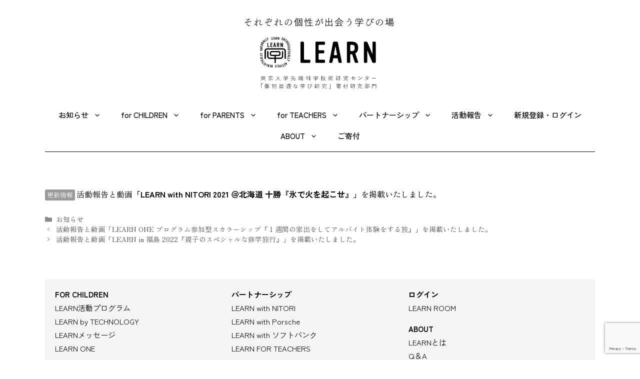

--- FILE ---
content_type: text/html; charset=utf-8
request_url: https://www.google.com/recaptcha/api2/anchor?ar=1&k=6LcFWmspAAAAAFwqor1Hkkhlh5uznnLiP1_gkWIN&co=aHR0cHM6Ly9sZWFybi1wcm9qZWN0LmNvbTo0NDM.&hl=en&v=N67nZn4AqZkNcbeMu4prBgzg&size=invisible&anchor-ms=20000&execute-ms=30000&cb=pqp55xtyll3t
body_size: 48794
content:
<!DOCTYPE HTML><html dir="ltr" lang="en"><head><meta http-equiv="Content-Type" content="text/html; charset=UTF-8">
<meta http-equiv="X-UA-Compatible" content="IE=edge">
<title>reCAPTCHA</title>
<style type="text/css">
/* cyrillic-ext */
@font-face {
  font-family: 'Roboto';
  font-style: normal;
  font-weight: 400;
  font-stretch: 100%;
  src: url(//fonts.gstatic.com/s/roboto/v48/KFO7CnqEu92Fr1ME7kSn66aGLdTylUAMa3GUBHMdazTgWw.woff2) format('woff2');
  unicode-range: U+0460-052F, U+1C80-1C8A, U+20B4, U+2DE0-2DFF, U+A640-A69F, U+FE2E-FE2F;
}
/* cyrillic */
@font-face {
  font-family: 'Roboto';
  font-style: normal;
  font-weight: 400;
  font-stretch: 100%;
  src: url(//fonts.gstatic.com/s/roboto/v48/KFO7CnqEu92Fr1ME7kSn66aGLdTylUAMa3iUBHMdazTgWw.woff2) format('woff2');
  unicode-range: U+0301, U+0400-045F, U+0490-0491, U+04B0-04B1, U+2116;
}
/* greek-ext */
@font-face {
  font-family: 'Roboto';
  font-style: normal;
  font-weight: 400;
  font-stretch: 100%;
  src: url(//fonts.gstatic.com/s/roboto/v48/KFO7CnqEu92Fr1ME7kSn66aGLdTylUAMa3CUBHMdazTgWw.woff2) format('woff2');
  unicode-range: U+1F00-1FFF;
}
/* greek */
@font-face {
  font-family: 'Roboto';
  font-style: normal;
  font-weight: 400;
  font-stretch: 100%;
  src: url(//fonts.gstatic.com/s/roboto/v48/KFO7CnqEu92Fr1ME7kSn66aGLdTylUAMa3-UBHMdazTgWw.woff2) format('woff2');
  unicode-range: U+0370-0377, U+037A-037F, U+0384-038A, U+038C, U+038E-03A1, U+03A3-03FF;
}
/* math */
@font-face {
  font-family: 'Roboto';
  font-style: normal;
  font-weight: 400;
  font-stretch: 100%;
  src: url(//fonts.gstatic.com/s/roboto/v48/KFO7CnqEu92Fr1ME7kSn66aGLdTylUAMawCUBHMdazTgWw.woff2) format('woff2');
  unicode-range: U+0302-0303, U+0305, U+0307-0308, U+0310, U+0312, U+0315, U+031A, U+0326-0327, U+032C, U+032F-0330, U+0332-0333, U+0338, U+033A, U+0346, U+034D, U+0391-03A1, U+03A3-03A9, U+03B1-03C9, U+03D1, U+03D5-03D6, U+03F0-03F1, U+03F4-03F5, U+2016-2017, U+2034-2038, U+203C, U+2040, U+2043, U+2047, U+2050, U+2057, U+205F, U+2070-2071, U+2074-208E, U+2090-209C, U+20D0-20DC, U+20E1, U+20E5-20EF, U+2100-2112, U+2114-2115, U+2117-2121, U+2123-214F, U+2190, U+2192, U+2194-21AE, U+21B0-21E5, U+21F1-21F2, U+21F4-2211, U+2213-2214, U+2216-22FF, U+2308-230B, U+2310, U+2319, U+231C-2321, U+2336-237A, U+237C, U+2395, U+239B-23B7, U+23D0, U+23DC-23E1, U+2474-2475, U+25AF, U+25B3, U+25B7, U+25BD, U+25C1, U+25CA, U+25CC, U+25FB, U+266D-266F, U+27C0-27FF, U+2900-2AFF, U+2B0E-2B11, U+2B30-2B4C, U+2BFE, U+3030, U+FF5B, U+FF5D, U+1D400-1D7FF, U+1EE00-1EEFF;
}
/* symbols */
@font-face {
  font-family: 'Roboto';
  font-style: normal;
  font-weight: 400;
  font-stretch: 100%;
  src: url(//fonts.gstatic.com/s/roboto/v48/KFO7CnqEu92Fr1ME7kSn66aGLdTylUAMaxKUBHMdazTgWw.woff2) format('woff2');
  unicode-range: U+0001-000C, U+000E-001F, U+007F-009F, U+20DD-20E0, U+20E2-20E4, U+2150-218F, U+2190, U+2192, U+2194-2199, U+21AF, U+21E6-21F0, U+21F3, U+2218-2219, U+2299, U+22C4-22C6, U+2300-243F, U+2440-244A, U+2460-24FF, U+25A0-27BF, U+2800-28FF, U+2921-2922, U+2981, U+29BF, U+29EB, U+2B00-2BFF, U+4DC0-4DFF, U+FFF9-FFFB, U+10140-1018E, U+10190-1019C, U+101A0, U+101D0-101FD, U+102E0-102FB, U+10E60-10E7E, U+1D2C0-1D2D3, U+1D2E0-1D37F, U+1F000-1F0FF, U+1F100-1F1AD, U+1F1E6-1F1FF, U+1F30D-1F30F, U+1F315, U+1F31C, U+1F31E, U+1F320-1F32C, U+1F336, U+1F378, U+1F37D, U+1F382, U+1F393-1F39F, U+1F3A7-1F3A8, U+1F3AC-1F3AF, U+1F3C2, U+1F3C4-1F3C6, U+1F3CA-1F3CE, U+1F3D4-1F3E0, U+1F3ED, U+1F3F1-1F3F3, U+1F3F5-1F3F7, U+1F408, U+1F415, U+1F41F, U+1F426, U+1F43F, U+1F441-1F442, U+1F444, U+1F446-1F449, U+1F44C-1F44E, U+1F453, U+1F46A, U+1F47D, U+1F4A3, U+1F4B0, U+1F4B3, U+1F4B9, U+1F4BB, U+1F4BF, U+1F4C8-1F4CB, U+1F4D6, U+1F4DA, U+1F4DF, U+1F4E3-1F4E6, U+1F4EA-1F4ED, U+1F4F7, U+1F4F9-1F4FB, U+1F4FD-1F4FE, U+1F503, U+1F507-1F50B, U+1F50D, U+1F512-1F513, U+1F53E-1F54A, U+1F54F-1F5FA, U+1F610, U+1F650-1F67F, U+1F687, U+1F68D, U+1F691, U+1F694, U+1F698, U+1F6AD, U+1F6B2, U+1F6B9-1F6BA, U+1F6BC, U+1F6C6-1F6CF, U+1F6D3-1F6D7, U+1F6E0-1F6EA, U+1F6F0-1F6F3, U+1F6F7-1F6FC, U+1F700-1F7FF, U+1F800-1F80B, U+1F810-1F847, U+1F850-1F859, U+1F860-1F887, U+1F890-1F8AD, U+1F8B0-1F8BB, U+1F8C0-1F8C1, U+1F900-1F90B, U+1F93B, U+1F946, U+1F984, U+1F996, U+1F9E9, U+1FA00-1FA6F, U+1FA70-1FA7C, U+1FA80-1FA89, U+1FA8F-1FAC6, U+1FACE-1FADC, U+1FADF-1FAE9, U+1FAF0-1FAF8, U+1FB00-1FBFF;
}
/* vietnamese */
@font-face {
  font-family: 'Roboto';
  font-style: normal;
  font-weight: 400;
  font-stretch: 100%;
  src: url(//fonts.gstatic.com/s/roboto/v48/KFO7CnqEu92Fr1ME7kSn66aGLdTylUAMa3OUBHMdazTgWw.woff2) format('woff2');
  unicode-range: U+0102-0103, U+0110-0111, U+0128-0129, U+0168-0169, U+01A0-01A1, U+01AF-01B0, U+0300-0301, U+0303-0304, U+0308-0309, U+0323, U+0329, U+1EA0-1EF9, U+20AB;
}
/* latin-ext */
@font-face {
  font-family: 'Roboto';
  font-style: normal;
  font-weight: 400;
  font-stretch: 100%;
  src: url(//fonts.gstatic.com/s/roboto/v48/KFO7CnqEu92Fr1ME7kSn66aGLdTylUAMa3KUBHMdazTgWw.woff2) format('woff2');
  unicode-range: U+0100-02BA, U+02BD-02C5, U+02C7-02CC, U+02CE-02D7, U+02DD-02FF, U+0304, U+0308, U+0329, U+1D00-1DBF, U+1E00-1E9F, U+1EF2-1EFF, U+2020, U+20A0-20AB, U+20AD-20C0, U+2113, U+2C60-2C7F, U+A720-A7FF;
}
/* latin */
@font-face {
  font-family: 'Roboto';
  font-style: normal;
  font-weight: 400;
  font-stretch: 100%;
  src: url(//fonts.gstatic.com/s/roboto/v48/KFO7CnqEu92Fr1ME7kSn66aGLdTylUAMa3yUBHMdazQ.woff2) format('woff2');
  unicode-range: U+0000-00FF, U+0131, U+0152-0153, U+02BB-02BC, U+02C6, U+02DA, U+02DC, U+0304, U+0308, U+0329, U+2000-206F, U+20AC, U+2122, U+2191, U+2193, U+2212, U+2215, U+FEFF, U+FFFD;
}
/* cyrillic-ext */
@font-face {
  font-family: 'Roboto';
  font-style: normal;
  font-weight: 500;
  font-stretch: 100%;
  src: url(//fonts.gstatic.com/s/roboto/v48/KFO7CnqEu92Fr1ME7kSn66aGLdTylUAMa3GUBHMdazTgWw.woff2) format('woff2');
  unicode-range: U+0460-052F, U+1C80-1C8A, U+20B4, U+2DE0-2DFF, U+A640-A69F, U+FE2E-FE2F;
}
/* cyrillic */
@font-face {
  font-family: 'Roboto';
  font-style: normal;
  font-weight: 500;
  font-stretch: 100%;
  src: url(//fonts.gstatic.com/s/roboto/v48/KFO7CnqEu92Fr1ME7kSn66aGLdTylUAMa3iUBHMdazTgWw.woff2) format('woff2');
  unicode-range: U+0301, U+0400-045F, U+0490-0491, U+04B0-04B1, U+2116;
}
/* greek-ext */
@font-face {
  font-family: 'Roboto';
  font-style: normal;
  font-weight: 500;
  font-stretch: 100%;
  src: url(//fonts.gstatic.com/s/roboto/v48/KFO7CnqEu92Fr1ME7kSn66aGLdTylUAMa3CUBHMdazTgWw.woff2) format('woff2');
  unicode-range: U+1F00-1FFF;
}
/* greek */
@font-face {
  font-family: 'Roboto';
  font-style: normal;
  font-weight: 500;
  font-stretch: 100%;
  src: url(//fonts.gstatic.com/s/roboto/v48/KFO7CnqEu92Fr1ME7kSn66aGLdTylUAMa3-UBHMdazTgWw.woff2) format('woff2');
  unicode-range: U+0370-0377, U+037A-037F, U+0384-038A, U+038C, U+038E-03A1, U+03A3-03FF;
}
/* math */
@font-face {
  font-family: 'Roboto';
  font-style: normal;
  font-weight: 500;
  font-stretch: 100%;
  src: url(//fonts.gstatic.com/s/roboto/v48/KFO7CnqEu92Fr1ME7kSn66aGLdTylUAMawCUBHMdazTgWw.woff2) format('woff2');
  unicode-range: U+0302-0303, U+0305, U+0307-0308, U+0310, U+0312, U+0315, U+031A, U+0326-0327, U+032C, U+032F-0330, U+0332-0333, U+0338, U+033A, U+0346, U+034D, U+0391-03A1, U+03A3-03A9, U+03B1-03C9, U+03D1, U+03D5-03D6, U+03F0-03F1, U+03F4-03F5, U+2016-2017, U+2034-2038, U+203C, U+2040, U+2043, U+2047, U+2050, U+2057, U+205F, U+2070-2071, U+2074-208E, U+2090-209C, U+20D0-20DC, U+20E1, U+20E5-20EF, U+2100-2112, U+2114-2115, U+2117-2121, U+2123-214F, U+2190, U+2192, U+2194-21AE, U+21B0-21E5, U+21F1-21F2, U+21F4-2211, U+2213-2214, U+2216-22FF, U+2308-230B, U+2310, U+2319, U+231C-2321, U+2336-237A, U+237C, U+2395, U+239B-23B7, U+23D0, U+23DC-23E1, U+2474-2475, U+25AF, U+25B3, U+25B7, U+25BD, U+25C1, U+25CA, U+25CC, U+25FB, U+266D-266F, U+27C0-27FF, U+2900-2AFF, U+2B0E-2B11, U+2B30-2B4C, U+2BFE, U+3030, U+FF5B, U+FF5D, U+1D400-1D7FF, U+1EE00-1EEFF;
}
/* symbols */
@font-face {
  font-family: 'Roboto';
  font-style: normal;
  font-weight: 500;
  font-stretch: 100%;
  src: url(//fonts.gstatic.com/s/roboto/v48/KFO7CnqEu92Fr1ME7kSn66aGLdTylUAMaxKUBHMdazTgWw.woff2) format('woff2');
  unicode-range: U+0001-000C, U+000E-001F, U+007F-009F, U+20DD-20E0, U+20E2-20E4, U+2150-218F, U+2190, U+2192, U+2194-2199, U+21AF, U+21E6-21F0, U+21F3, U+2218-2219, U+2299, U+22C4-22C6, U+2300-243F, U+2440-244A, U+2460-24FF, U+25A0-27BF, U+2800-28FF, U+2921-2922, U+2981, U+29BF, U+29EB, U+2B00-2BFF, U+4DC0-4DFF, U+FFF9-FFFB, U+10140-1018E, U+10190-1019C, U+101A0, U+101D0-101FD, U+102E0-102FB, U+10E60-10E7E, U+1D2C0-1D2D3, U+1D2E0-1D37F, U+1F000-1F0FF, U+1F100-1F1AD, U+1F1E6-1F1FF, U+1F30D-1F30F, U+1F315, U+1F31C, U+1F31E, U+1F320-1F32C, U+1F336, U+1F378, U+1F37D, U+1F382, U+1F393-1F39F, U+1F3A7-1F3A8, U+1F3AC-1F3AF, U+1F3C2, U+1F3C4-1F3C6, U+1F3CA-1F3CE, U+1F3D4-1F3E0, U+1F3ED, U+1F3F1-1F3F3, U+1F3F5-1F3F7, U+1F408, U+1F415, U+1F41F, U+1F426, U+1F43F, U+1F441-1F442, U+1F444, U+1F446-1F449, U+1F44C-1F44E, U+1F453, U+1F46A, U+1F47D, U+1F4A3, U+1F4B0, U+1F4B3, U+1F4B9, U+1F4BB, U+1F4BF, U+1F4C8-1F4CB, U+1F4D6, U+1F4DA, U+1F4DF, U+1F4E3-1F4E6, U+1F4EA-1F4ED, U+1F4F7, U+1F4F9-1F4FB, U+1F4FD-1F4FE, U+1F503, U+1F507-1F50B, U+1F50D, U+1F512-1F513, U+1F53E-1F54A, U+1F54F-1F5FA, U+1F610, U+1F650-1F67F, U+1F687, U+1F68D, U+1F691, U+1F694, U+1F698, U+1F6AD, U+1F6B2, U+1F6B9-1F6BA, U+1F6BC, U+1F6C6-1F6CF, U+1F6D3-1F6D7, U+1F6E0-1F6EA, U+1F6F0-1F6F3, U+1F6F7-1F6FC, U+1F700-1F7FF, U+1F800-1F80B, U+1F810-1F847, U+1F850-1F859, U+1F860-1F887, U+1F890-1F8AD, U+1F8B0-1F8BB, U+1F8C0-1F8C1, U+1F900-1F90B, U+1F93B, U+1F946, U+1F984, U+1F996, U+1F9E9, U+1FA00-1FA6F, U+1FA70-1FA7C, U+1FA80-1FA89, U+1FA8F-1FAC6, U+1FACE-1FADC, U+1FADF-1FAE9, U+1FAF0-1FAF8, U+1FB00-1FBFF;
}
/* vietnamese */
@font-face {
  font-family: 'Roboto';
  font-style: normal;
  font-weight: 500;
  font-stretch: 100%;
  src: url(//fonts.gstatic.com/s/roboto/v48/KFO7CnqEu92Fr1ME7kSn66aGLdTylUAMa3OUBHMdazTgWw.woff2) format('woff2');
  unicode-range: U+0102-0103, U+0110-0111, U+0128-0129, U+0168-0169, U+01A0-01A1, U+01AF-01B0, U+0300-0301, U+0303-0304, U+0308-0309, U+0323, U+0329, U+1EA0-1EF9, U+20AB;
}
/* latin-ext */
@font-face {
  font-family: 'Roboto';
  font-style: normal;
  font-weight: 500;
  font-stretch: 100%;
  src: url(//fonts.gstatic.com/s/roboto/v48/KFO7CnqEu92Fr1ME7kSn66aGLdTylUAMa3KUBHMdazTgWw.woff2) format('woff2');
  unicode-range: U+0100-02BA, U+02BD-02C5, U+02C7-02CC, U+02CE-02D7, U+02DD-02FF, U+0304, U+0308, U+0329, U+1D00-1DBF, U+1E00-1E9F, U+1EF2-1EFF, U+2020, U+20A0-20AB, U+20AD-20C0, U+2113, U+2C60-2C7F, U+A720-A7FF;
}
/* latin */
@font-face {
  font-family: 'Roboto';
  font-style: normal;
  font-weight: 500;
  font-stretch: 100%;
  src: url(//fonts.gstatic.com/s/roboto/v48/KFO7CnqEu92Fr1ME7kSn66aGLdTylUAMa3yUBHMdazQ.woff2) format('woff2');
  unicode-range: U+0000-00FF, U+0131, U+0152-0153, U+02BB-02BC, U+02C6, U+02DA, U+02DC, U+0304, U+0308, U+0329, U+2000-206F, U+20AC, U+2122, U+2191, U+2193, U+2212, U+2215, U+FEFF, U+FFFD;
}
/* cyrillic-ext */
@font-face {
  font-family: 'Roboto';
  font-style: normal;
  font-weight: 900;
  font-stretch: 100%;
  src: url(//fonts.gstatic.com/s/roboto/v48/KFO7CnqEu92Fr1ME7kSn66aGLdTylUAMa3GUBHMdazTgWw.woff2) format('woff2');
  unicode-range: U+0460-052F, U+1C80-1C8A, U+20B4, U+2DE0-2DFF, U+A640-A69F, U+FE2E-FE2F;
}
/* cyrillic */
@font-face {
  font-family: 'Roboto';
  font-style: normal;
  font-weight: 900;
  font-stretch: 100%;
  src: url(//fonts.gstatic.com/s/roboto/v48/KFO7CnqEu92Fr1ME7kSn66aGLdTylUAMa3iUBHMdazTgWw.woff2) format('woff2');
  unicode-range: U+0301, U+0400-045F, U+0490-0491, U+04B0-04B1, U+2116;
}
/* greek-ext */
@font-face {
  font-family: 'Roboto';
  font-style: normal;
  font-weight: 900;
  font-stretch: 100%;
  src: url(//fonts.gstatic.com/s/roboto/v48/KFO7CnqEu92Fr1ME7kSn66aGLdTylUAMa3CUBHMdazTgWw.woff2) format('woff2');
  unicode-range: U+1F00-1FFF;
}
/* greek */
@font-face {
  font-family: 'Roboto';
  font-style: normal;
  font-weight: 900;
  font-stretch: 100%;
  src: url(//fonts.gstatic.com/s/roboto/v48/KFO7CnqEu92Fr1ME7kSn66aGLdTylUAMa3-UBHMdazTgWw.woff2) format('woff2');
  unicode-range: U+0370-0377, U+037A-037F, U+0384-038A, U+038C, U+038E-03A1, U+03A3-03FF;
}
/* math */
@font-face {
  font-family: 'Roboto';
  font-style: normal;
  font-weight: 900;
  font-stretch: 100%;
  src: url(//fonts.gstatic.com/s/roboto/v48/KFO7CnqEu92Fr1ME7kSn66aGLdTylUAMawCUBHMdazTgWw.woff2) format('woff2');
  unicode-range: U+0302-0303, U+0305, U+0307-0308, U+0310, U+0312, U+0315, U+031A, U+0326-0327, U+032C, U+032F-0330, U+0332-0333, U+0338, U+033A, U+0346, U+034D, U+0391-03A1, U+03A3-03A9, U+03B1-03C9, U+03D1, U+03D5-03D6, U+03F0-03F1, U+03F4-03F5, U+2016-2017, U+2034-2038, U+203C, U+2040, U+2043, U+2047, U+2050, U+2057, U+205F, U+2070-2071, U+2074-208E, U+2090-209C, U+20D0-20DC, U+20E1, U+20E5-20EF, U+2100-2112, U+2114-2115, U+2117-2121, U+2123-214F, U+2190, U+2192, U+2194-21AE, U+21B0-21E5, U+21F1-21F2, U+21F4-2211, U+2213-2214, U+2216-22FF, U+2308-230B, U+2310, U+2319, U+231C-2321, U+2336-237A, U+237C, U+2395, U+239B-23B7, U+23D0, U+23DC-23E1, U+2474-2475, U+25AF, U+25B3, U+25B7, U+25BD, U+25C1, U+25CA, U+25CC, U+25FB, U+266D-266F, U+27C0-27FF, U+2900-2AFF, U+2B0E-2B11, U+2B30-2B4C, U+2BFE, U+3030, U+FF5B, U+FF5D, U+1D400-1D7FF, U+1EE00-1EEFF;
}
/* symbols */
@font-face {
  font-family: 'Roboto';
  font-style: normal;
  font-weight: 900;
  font-stretch: 100%;
  src: url(//fonts.gstatic.com/s/roboto/v48/KFO7CnqEu92Fr1ME7kSn66aGLdTylUAMaxKUBHMdazTgWw.woff2) format('woff2');
  unicode-range: U+0001-000C, U+000E-001F, U+007F-009F, U+20DD-20E0, U+20E2-20E4, U+2150-218F, U+2190, U+2192, U+2194-2199, U+21AF, U+21E6-21F0, U+21F3, U+2218-2219, U+2299, U+22C4-22C6, U+2300-243F, U+2440-244A, U+2460-24FF, U+25A0-27BF, U+2800-28FF, U+2921-2922, U+2981, U+29BF, U+29EB, U+2B00-2BFF, U+4DC0-4DFF, U+FFF9-FFFB, U+10140-1018E, U+10190-1019C, U+101A0, U+101D0-101FD, U+102E0-102FB, U+10E60-10E7E, U+1D2C0-1D2D3, U+1D2E0-1D37F, U+1F000-1F0FF, U+1F100-1F1AD, U+1F1E6-1F1FF, U+1F30D-1F30F, U+1F315, U+1F31C, U+1F31E, U+1F320-1F32C, U+1F336, U+1F378, U+1F37D, U+1F382, U+1F393-1F39F, U+1F3A7-1F3A8, U+1F3AC-1F3AF, U+1F3C2, U+1F3C4-1F3C6, U+1F3CA-1F3CE, U+1F3D4-1F3E0, U+1F3ED, U+1F3F1-1F3F3, U+1F3F5-1F3F7, U+1F408, U+1F415, U+1F41F, U+1F426, U+1F43F, U+1F441-1F442, U+1F444, U+1F446-1F449, U+1F44C-1F44E, U+1F453, U+1F46A, U+1F47D, U+1F4A3, U+1F4B0, U+1F4B3, U+1F4B9, U+1F4BB, U+1F4BF, U+1F4C8-1F4CB, U+1F4D6, U+1F4DA, U+1F4DF, U+1F4E3-1F4E6, U+1F4EA-1F4ED, U+1F4F7, U+1F4F9-1F4FB, U+1F4FD-1F4FE, U+1F503, U+1F507-1F50B, U+1F50D, U+1F512-1F513, U+1F53E-1F54A, U+1F54F-1F5FA, U+1F610, U+1F650-1F67F, U+1F687, U+1F68D, U+1F691, U+1F694, U+1F698, U+1F6AD, U+1F6B2, U+1F6B9-1F6BA, U+1F6BC, U+1F6C6-1F6CF, U+1F6D3-1F6D7, U+1F6E0-1F6EA, U+1F6F0-1F6F3, U+1F6F7-1F6FC, U+1F700-1F7FF, U+1F800-1F80B, U+1F810-1F847, U+1F850-1F859, U+1F860-1F887, U+1F890-1F8AD, U+1F8B0-1F8BB, U+1F8C0-1F8C1, U+1F900-1F90B, U+1F93B, U+1F946, U+1F984, U+1F996, U+1F9E9, U+1FA00-1FA6F, U+1FA70-1FA7C, U+1FA80-1FA89, U+1FA8F-1FAC6, U+1FACE-1FADC, U+1FADF-1FAE9, U+1FAF0-1FAF8, U+1FB00-1FBFF;
}
/* vietnamese */
@font-face {
  font-family: 'Roboto';
  font-style: normal;
  font-weight: 900;
  font-stretch: 100%;
  src: url(//fonts.gstatic.com/s/roboto/v48/KFO7CnqEu92Fr1ME7kSn66aGLdTylUAMa3OUBHMdazTgWw.woff2) format('woff2');
  unicode-range: U+0102-0103, U+0110-0111, U+0128-0129, U+0168-0169, U+01A0-01A1, U+01AF-01B0, U+0300-0301, U+0303-0304, U+0308-0309, U+0323, U+0329, U+1EA0-1EF9, U+20AB;
}
/* latin-ext */
@font-face {
  font-family: 'Roboto';
  font-style: normal;
  font-weight: 900;
  font-stretch: 100%;
  src: url(//fonts.gstatic.com/s/roboto/v48/KFO7CnqEu92Fr1ME7kSn66aGLdTylUAMa3KUBHMdazTgWw.woff2) format('woff2');
  unicode-range: U+0100-02BA, U+02BD-02C5, U+02C7-02CC, U+02CE-02D7, U+02DD-02FF, U+0304, U+0308, U+0329, U+1D00-1DBF, U+1E00-1E9F, U+1EF2-1EFF, U+2020, U+20A0-20AB, U+20AD-20C0, U+2113, U+2C60-2C7F, U+A720-A7FF;
}
/* latin */
@font-face {
  font-family: 'Roboto';
  font-style: normal;
  font-weight: 900;
  font-stretch: 100%;
  src: url(//fonts.gstatic.com/s/roboto/v48/KFO7CnqEu92Fr1ME7kSn66aGLdTylUAMa3yUBHMdazQ.woff2) format('woff2');
  unicode-range: U+0000-00FF, U+0131, U+0152-0153, U+02BB-02BC, U+02C6, U+02DA, U+02DC, U+0304, U+0308, U+0329, U+2000-206F, U+20AC, U+2122, U+2191, U+2193, U+2212, U+2215, U+FEFF, U+FFFD;
}

</style>
<link rel="stylesheet" type="text/css" href="https://www.gstatic.com/recaptcha/releases/N67nZn4AqZkNcbeMu4prBgzg/styles__ltr.css">
<script nonce="UzVQeeUyN94x3_9TAshu6g" type="text/javascript">window['__recaptcha_api'] = 'https://www.google.com/recaptcha/api2/';</script>
<script type="text/javascript" src="https://www.gstatic.com/recaptcha/releases/N67nZn4AqZkNcbeMu4prBgzg/recaptcha__en.js" nonce="UzVQeeUyN94x3_9TAshu6g">
      
    </script></head>
<body><div id="rc-anchor-alert" class="rc-anchor-alert"></div>
<input type="hidden" id="recaptcha-token" value="[base64]">
<script type="text/javascript" nonce="UzVQeeUyN94x3_9TAshu6g">
      recaptcha.anchor.Main.init("[\x22ainput\x22,[\x22bgdata\x22,\x22\x22,\[base64]/[base64]/[base64]/ZyhXLGgpOnEoW04sMjEsbF0sVywwKSxoKSxmYWxzZSxmYWxzZSl9Y2F0Y2goayl7RygzNTgsVyk/[base64]/[base64]/[base64]/[base64]/[base64]/[base64]/[base64]/bmV3IEJbT10oRFswXSk6dz09Mj9uZXcgQltPXShEWzBdLERbMV0pOnc9PTM/bmV3IEJbT10oRFswXSxEWzFdLERbMl0pOnc9PTQ/[base64]/[base64]/[base64]/[base64]/[base64]\\u003d\x22,\[base64]\x22,\[base64]/CkXADDMOqSnDDslLCssKwwo3ClsKiTXYzwpXDi8K8wowpw5otw7nDoSzCpsKsw7t3w5Vtw6NqwoZ+HMKlCUTDh8O8wrLDtsOLOsKdw7DDmVUSfMOsY2/Dr3J2R8KJGsONw6ZUVEhLwoc6wq7Cj8OqZm/DrMKSEMOWHMOIw6vCgzJ/asK1wqpiHVnCtDfCqDDDrcKVwo9UGm7CicKwwqzDvixPYsOSw47DqsKFSFTDi8ORwr4LIHF1w4AWw7HDicOqCcOWw5zCpcKTw4MWw41/wqUAw7PDl8K3RcOZbETCm8KPRFQtDlrCoChJVznCpMK8SMOpwqwzw7trw5xMw53CtcKdwoV0w6/[base64]/[base64]/DqMO+YMOuwoQ9CcKdPWDCvsOQw4PChVTCqyhVw4PCs8OOw78sW01mEcKAPRnCrw/ChFU/wrnDk8Onw6zDvRjDtxV1OBV0RsKRwrsbNMOfw61kwoxNOcK7wrvDlsO/[base64]/Ct8KJwpB5wps8JMK7OMKRw4zDpk5ec3BHwqzDt8KTwqLCmG/Dl2zDvwTCmF/[base64]/DtibCjCjCpsO0Hx41w41Jw4HDgcKSdW3CoHzDjxMYw5HCgsKmLMK1wrYyw4ZXwpTCs8OpUcOAJmXCmcKnworDkinCjETDj8KAw6s1OMOMQ3geScKEccKMJMKTG0YMN8KawqcCPFbCkcK3aMOEw4ohwppPYVtnwpxnwrLDssKvVMKUwp0Ww5TDjMKowpXDn2gvW8Kywo/Dm1XCl8KYw5hMwrZRwovDjsOww6LDl2t9wrFhwooPw7XCrAXDhyJEXksFH8KPwr5SQ8K9w5DDin7Dv8KYwqx1eMKieSnCusKkLm0tQiMtwr5mwrV7dl7DjcOEfkHDlsOQLFQIwoxjLcOgw4bCijrCpXDCjHvDvcKnw5rCgcOpZsODSEXDsyt/w69RN8Omw6sNwrE9AMOKWi/DicK5P8Kcw5fDqMO7RloZDcK3wpPDgHRBwqjCiETDmcKsB8OcMi/[base64]/DisOMJsKGGTHDqhgdZMOBwpfDksOEw7hBa8OOM8OTwoDDnsOvSXlVw6PCm3/DjsO/CcOMwrPCiz/CnRFvScONHQZRFcO5w5Niw5IhwqTCqMOGPgx5w4DCuwXDjcKVSxNBw5DCizrCoMO9wrLDmU3CryARNBfDmhY6JMKhwoHCpjfDkcOINQrCjQdsC0R6VsKIfU/CkcOTwqtCwooMw6dUKcKEwrXDhcO/wozDjG7CvlohKMKyEsOdM1TCr8OtSQ0FU8Kic01fOTDDoMOuwp3DhF/Dq8Khw4chw7UewrQAwokgTk/Dm8OiEcKUHcOUWMKsBMKJwqckwohyfj0lbVYtw7zDo3LDlkJzwovCo8O6QiwJAyTDlsK5PTNWH8K9EjvCicOHOyEXwrRDw63ChsOiYnTChxTDocKvwrDCpMKNMw/[base64]/fVLDqMK/DMObFMKdwpXCjsKjJnPChmXDgEIHw5XDpsOkeE/CsSArTUTDvxAqw7IkCMO8BznDqgTCosKbTWobOHbCtz4qw74cSl0JwrF1wqw8KWbDgsOjwrnCj3h/ScOWE8OmQMKwdR0bNcKJbcKXwqITwp3CpyURJxrDvTQiDcKrL3tmFw8hF2gqCxjCl2/DkEzDtlQDwp4ow5hqY8KILkwvAMKiw7XCocKKw7rCm0Few4o1Q8OsecOjaHXCoUl5w5xQKCjDnFbChsOQwqPCuglucW3CgD1Le8KOw61nFmFuVGJMezlIKlLCj1/[base64]/DisOLaQIlXmEaw70rAMOcAsKoXARSVgRow7/DtsKNw6RlwpbDpSlRw4VFwqXChCnDlRZqw4vCmlPCpsKGBypHdkfCt8KrKcKkwpk7XMO5wrbDuzjDisKvCcO/QzfDnAJZwrfDoSrDjhoQbMONwqTDr3DDpcOXP8KLKUEQf8K1w4QPGHTCjyfCrnJNG8OBC8OHwpjDrj/[base64]/Di8KAHC9Lw7fCvSPCgMKhwqsQVh/DrcKvb2/[base64]/[base64]/[base64]/DsAfDvcKYwqN4w7phw6UPw6o0EibCsxfDmyc8w4DDmwFdGMOiwrA+wpVHVsKLw7/[base64]/w5zDo8OKEl0mYGYqZDzDjcKhwpbDvC1Fw7oDFzJVO2NgwpEcTkAGHVsHKA/CknRpw6zDrmrCjcKlw4/CvlY5OA8Sw5LDnj/CisKxw6lPw5IYw6TDncKow4EgEiTCusK8wpALwpZyw6DCkcK8w57DokF3dRhew5FEGV4VWjHDh8KawrR6ZWJTOWc+wrjCnmTDtH/DvhbChCXDscKVYykHw6XDoR9Gw5XClsOHEBvDlcOWasKfwp1rYMOpw5IWajjDk03Dj1rDqUZVwp1sw71hfcKKw6FVwrJANxd2w4vCrHPDoEg/w65BVivDn8K7bzQLwpULVMOqfcOhwo3DlcK+eU1BwpQewqB6JMOJw5Q4EMK/[base64]/[base64]/wrBzwpPCkcOSwrLDo2LDkcOMC8K3wq7CgwtUYW9nFAXCp8O3wodnw6JXwrMcacOSf8Kjwq7DnlbCpQIywq9dO1zCusKSwpFnK1wzPMOWw4hSPcKEE0dawqMswpNuWCjDn8O8wpzCh8OCGxNqwqTDj8KDwqHDgAzDiU/[base64]/E8OAw7RzKcKgSiRRU0Zuw783wplKBMK4MQPCql8pKsOGw6zDn8Krw4p8GlvChMKsRkhuOMO7wrXCscKrw6bDh8OIwpLDn8OMw7XCgHIzbsKvwpwQeCMNw5TDqBzDv8Ozw6HDv8KhYsOOwqPCrsKTw5nCnSZOwp8pfcO/wot7wqZLw5PCr8OkSxbDlXHCgitUwrgGEcOUw4nDscK/[base64]/[base64]/[base64]/DjcOtWMKAw5TCvMOBZmrDosOeV8KJGcOew6F/DcKxcATDoMObAyTDm8KjwqfDgMO+asO7wo3ClAPCgcOJEsO+wp4hGX7DncOkE8Owwph8wo1jwrc9OcKdakJtwr5fw60hMMKyw5/Dj3Qdd8O+WXdUwpjDtMOcwqQ1w6MRw44YwpzDisKJR8OQEsOdwp4rwpTCiFjDgMOXLmFja8O6FMKwc2hXVnrChcOFXsO/[base64]/DrsK9wrrDrEMzOcOBw5LCpcOLw4F/FgYeKsO/w57Dj15Tw6V8w5jDlG5kwr/Du0rChcOhw5fDkMODw5jCucK7ZMKJCcKxX8Ofw6hMw4powrdZwq7CpMOZw7FzfcKoHTTCjQrCrkbDv8KBwqnDumzCgMKnXQ1cQmPChQnDhMOVBcKYGCDCnsKQHS8yB8KNKEDDrsK4bcO5w4VxPEdGw5fCssKNwqXCuFhtw5/Cs8OMaMKCJMO8AjvDkDA0UCfCnTbDsQnChx46wqAwJsOow6JcKcOkNsKuQMOcwrJKKh3DqsKfw4JwHcODwqpuwrjCkDd1w5HDgg1mdCBfEy7DksKgw7snw7rDsMO1w7Miw7fDsGVww59KfcO+ecOWbsOfwqPCnsK9VxzDkEpKwodqwpQ+wqAyw79rK8O5w5/CuRAPGMKwHj3DoMOTMV/DtBhgPWnCrQ/Di1XCrcKGw4Ztw7deFiHCqT0owqrDncK9w4NFO8KHTQDCpWHDr8Oswpw8fsKTwr9AXMORw7XCtMOxw43Co8KAwotSwpczAsOhw448wp/DlWVkMcO/wrPCnTx/[base64]/woELw7QHwpkDTMK5w6nDgsOibjFtEsOPwo0CwozCjDpnDcOqXHrClMO4McKqcMOYw4kRwpNndMOgF8KXO8Oww4fDh8KPw4jDmsOqIAfDksOuwoR+w5fDhE97wpF8wrTDvzETwpHCgU4gwp3Dv8K9Lxc4NsKNw60qF3/[base64]/Dtk5oJsKXwqZbw69Mw7nCssKmw5HCvcO4QcOCVCo8w61ATsO5wqbCnQnCgMKywoXDucK4DSLDvx/[base64]/w4BGwp41ano/[base64]/[base64]/CrMKTwoTDtMKxwprCo8K0w6o3EsKhwq1Kwr3CtMOUC0EMwoDDvcKcwqfClsKdRcKHwrQBFVBswp02wrUPGWJlw7s7AMKQw7oxBAbCujx/[base64]/[base64]/DtTxtw7sfCwPCuhbCqFnCgMOUeSIzw7LDvMOWw7zDnsK3wr7Co8OOWDXCjMKMwo7DtFkHwp3CpWTDncOOQcKAw7jCrsKpfnXDk2/CosKgIMKAwqfCqkpWw6DCm8Oaw7xyUMKZHhzCvMKmXABQw7rCnjB+a8OywoBGTMK8w5Vswrcyw5sHwoYna8K6w7rCg8KTwr/DucKkL2bDhk3Du3TCsj1lwpXCvxoEZsKFw6h9b8KGNjs7IDpLTsOawqnDnsK0w5TCjcK3EMO1DGMjE8KFejE9w4vDncO6w6/[base64]/CjcK+wpTDuT1nWcKbelDDvQXCq8Kuwr1hQxTDrcKZdAEFAQ/DksObwoJqw6nDk8Oiw6nCq8OywqLCpXLCnGcvHVdvw6jCuMOBDRvDucOGwrNwwpfDqMONwqHCnMOMw4nDoMOaw7DDv8OSDsKNbMOow4/CgSYnw4PDhwptc8OXN14LH8ODwpxLwrpAw6HDhMOlC1dmwrMkSsO9wpJYwqfCjUvCoiXCi1w/wp/CnVp5w5xjKkjCsEvDuMO9PMOdUjAvJMKsa8OoE3vDqQ3DucK0eBLCrcOawqbCoygSUMO9c8Oyw680ScOaw5rCgigcw77CsMO7OAHDkxPCnMKMw4rCjw/DiVM5XMKUKwDDu3/CssO3woEFbcKeZhsiTMKvw4bCsRfDlMKtLsOhw6/[base64]/CvgsBw5HDjsKsworCqMK8wpHDk8KWwqVowojDpBsEwpsOL0JXa8Kpw6fDoALCv1vCtwlZwrPClcKKUhvCqDReKFzCiF/DpFUuw51Gw7jDr8Kzwp7DvW/DksKvw7LClMOMwoR8FcOMXsO+PmctLmwMGsKLw6Elw4NnwpxWw7Jsw7Bpw6ozw6nDu8O0OgJKwrdXZVzDmMKaKMKNw6/Ck8OiPsO5SxrDgzHCrsKpRwLCrcKfwrrCt8ONasORa8O/[base64]/CoG54wo7DmMKKEhnDn2/CmMO+NEPCjmzClMOFGsKMTsKsworCu8KYwpUKwqrCscObL3nCsS7DnDrCo3drwobDgRUjE3o3AMKSf8K3w7nCocKcFMOPw4wrLsKlwpfDpsKkw7HCjMKgwrXCphDCkjTCiRQ8ZW/Cgj7ChlfDv8OZP8KyIFQxByzCksOwCC7DoMO4wqTCj8OwDwodwoHDpzbCqcK8wqlvw7YOKMKoZ8KidsKIYiHDnBLDocOtNhs8w4x7wr8pwoPDtFARWGUJK8OdwrZLSS/Co8K6B8KhGcKIwo1Jw4/Dg3DDmUvClHjDmMKPIcKuP1hdLgodc8KnBsOdNMKgInJbwpLCszXCtsKLVMKLwqbDpsKwwpZFF8KSw5zCn3vCosKxwqTDrC4qwokDw5PDu8Knwq3CjV3ChDcAwpfClcKfw7oswp3Dsj86wqTCjm5hFcO2LsOLw5hgw5BWw5bDqcKJIiUBw6lrwq/[base64]/Yl9twrLDqzsXH8KtJB56PDFYF8KIwoXCv8KTJsKLw4bDmB/DvV/CkygBwozCumbDkkTCusOATkkVw7HDpBnDjyHCiMKsQxw3fcOxw5R8NlHDuMO3w5fCo8K2KsOzwpIaTgF6aw3CoGbCssO7EMKdXz/[base64]/DulPDhi3Dm3rDpW/[base64]/wo7DlzwgQ8OhGMKLecObw6XCv8KTKgLCg8OoWcOrHMKPwpM6w4lQwrjCkMOVw6kMwq3DpMKIwr8Aw4XDtUHCp2wzwrEUw5JSw4zDlndDZ8KwwqrDrMOkEwtQWMKCwqhgwoXCvyZnwpjCgMKzwr7DnsKmw53DuMKlFMO4wroBwoB+wpNww4nDvWsqw7DDvh/DvEPCozBfW8KBwotDwoJQFMOGwpLCpcKAXXfDv30AWl/CgcObL8Okwp7CjCfDlGQEZ8O8wqlJw7UJEwQawojDgMKLYsOcDMKuwoJtwrzDqGLDgsKAPTjDol/CqcO/w6YwADrDhVR/[base64]/Ct8KhPDM/MT9gw6p+C0LDm8KGW8OhwovDhA3CscKgwpjDjcKtwpnDtSDDmcKLUE/Dp8K1wonDqMKyw5rDr8OofC/ConPDlsOgw4nCjMOxa8Kkw5jDuWYMPTsySMOpbWNEE8OQN8KoC1lbwo/CqMOwTsOSWGIQwr3DhkEsw5sGCMKcwqfCpzcBw4s5EsKFwqfCv8Okw7jCk8KRKsKkagIOJTnDucOpw4YIwo5xYHgqw6jDiCfDh8K8w7vCqMO2woDCpcOjwpYCd8OdWkXCmUTDgsKdwqxkAMK9AWrCqw/DpsObw4PDiMKtTiDClcKtCSbCvFpYVMKKwofDu8KXwpAgGklYdhHDtcKxw4Q9AcKgXQnCtcKudlHDssO8w5k9FcKiQsKfIMKLGsKtw7dxwrTCtl0DwotAwqjDhCxPw7/[base64]/Cgj7CgTfDjQAlw4rDpcKfw7wRw6h5f2jCs8Kjw5XDs8OPRsOiPsO8w50Sw6gKLlnDtsK6wrvCsAIseF7CtsOufsKQw5pwwr/CoU1GEcOMP8K2ehHCh0IfNzjDj3vDmsOXwpE1a8K1ZMKDw4BZF8KdEsOaw5HCvT3CrcO+w6k3TMOWUhESfMOrw6vCl8OEw4zDmXcMw79Nwr/CqkojbxhRw4vCmiLDonc5MDkYEjthwrzDvTRiKAxPK8Kgw4QBwr/DlsKPZcK9wrQCG8OuCcOVLwR2wrDDnhzDhMKAwpnCjG/Do1LDqxIjZiAeZg0zCMKJwrh0wokCLjhQwqTCojlYw7zCjHt1wqRbOW7CpW4Tw6HCq8K+w7NkN1jCiCHDj8OcDsKlwojDpmIzEMKDwqDDhMKHBkYHwr/CiMO+Q8ORwoDDvSjDqHQ4EsKMw7/DlsOjUMK8woRLw7c5JVfCjMKEERJ4JDTCgXTDv8KRw7LCpcK5w6PCv8OAecKGwqXDlDHDryzDvU4ywqvCvsKjY8K3IcKhHgctwoY1wqA8fmLDmhsnwpvCgQPCplNGwp/DrAHDq3Zlw73Dvlkkw7AMw7DDo03CkGUbw7LCoEhVCUhTd3nDsh8+ScO9cGrDusOoXcKJw4FnE8KJw5fCl8KFwrfDh0jCkH00JyMVLW4Ew6bDpCAbVw/DpE9awq7CscOFw6hyCMOywpnDr0ASJMK2WhXCsGfCvWYSwp/ChMKMGDhlw4nDox3Cv8KCPcKww5APwr5Aw45cFcKiBsKAworCr8KUUD0qw57DhsKUwqUhS8OHwrjCoi3CvcKFw68Ow4HCu8KYw7bCpMO/w77DjsKsw6Fvw77DicO5YEY0Y8K4wpnDssKxw7ItF2FswrZ5RUXCsCDDosOQwojCrMKpd8KTcQnDlFkGwrgHw7R8wqvCjQLDqMOffR7DmlnDvMKcwq3DuwTDrm7CtcOQwodvNgLCnjUxwrpuw7N+w7xkC8KOPylywqLCisKOw4bDrinCoh/Crn/CkGDCvBFxcsOgOHNSDcKDwqbDtg01wrTChlXDicKnAMOmDVPDucOrw4DCoSHClEUgw7nCvTsjdVNDwoFeP8OzOMKdwrXCr17CpTfCrMKDcsOhJkB3Eywyw7/Di8Kjw4DCm1leZQLDuggGM8KafBNUIirDiV3ClDgcwqdjwroVXMOuwppJw5FfwqtoecKaDlEAMDfCk2rCsR01URkTfUPCuMK/w6kzwpPDgcKKw7pgwovCu8KWNiFFwqnCoizChURrfcO1cMKNwpbCpsK1wqvClsOfUk/DisOfZXDCoh1Ra3RMwolxwpYYw7HCmsKCwonCssKTwq0vXC/[base64]/w6PCtVFewrY2QhUAwrbDgkjDv8OiwrHDqMKhEClxw5fDisOjwrPCpl3CmBVDw7FZEsO5cMO4w5HClsKew6HCq3PCgsOMScKhH8KowqjDu3Vkcht9dcK3LcKNG8KPw7rDnsO5w6Vdw4VQw4jChzkSwpbCjnbDgHfCnRHCtGd4w6TDvsK/YsK/wpt8NAIpw5/DlcOKA03DgGVPwrBBw4w7a8OCSmoCEMK/PEfDoCJXwogTwqXDlsO/X8KLGMOBw7huw7HClcOmQ8K0b8O1EsKsNV56wp/[base64]/[base64]/DtcKcw7nDmBMbw6HDj8OYAcKjcj4ANzPDrFE0T8KWwrLDsRM6F0ZeUV7CphHDq0MqwoAMa1PCsznDpkx+O8O6w5zCkFDDgsOkWXodw753Wjtfw4PDt8Ogw6wBwoEYw7NtwovDnzEZVH7CglEhRcKfO8KLwrnDvB/CuSjCuQotVMKmwo9cJBnCmsO4wrLChhDCl8O8w5XDuUN2HWLDgkbDr8KuwrNvw63DsXFvwqvDhUU7w7XDpHI+PcK2bsKJBMKWwrh7w7nCo8ORH17DpwvDjjzCt3rDqk7DtH/Co03CnMK4G8K0FMKxMsKkXHbCu3pdwrDComYOElsVJg/CkGjDrBrDssOMFW4xwol6wqgHw4LDh8OaZx0rw7zCo8Kgwq/DqMKMwr/DtcOacXjCsy4JTMK5wp3DqAMlw69fTUnCoDp3w5bCjMKJITnCvsKga8O8w6DDt1M4DsOGwpnChTFBc8O+wpEcwo5gw6LDky3Dizl0GMObw619w4www7Rva8OHQmvDvcKlw7hMYsOvQ8ORMB7Dk8OHJzU/wr0Pw4nCo8ONQTTCi8Ohe8OHXsK3fcOXXMKRDMOhwqLDihJdwqUhYcOuZ8Oiw5J5w5EPZcO9fsO9cMOTDMKQw7kWLXbDqUjDssOgwoLDisOAS8Kcw5bDj8Klw79iKcKTFsOEw6IIwrB1w7UFwq5Ew5TCscOvw4/DnBh3S8KLeMKSw4tQw5HCrcKiw5lGXBlEwr/DlUZpXh/Chk5ZTcKKw6ouw4zDmRRqwoTDkyvDjsOww4rDoMOWwo7DoMK7wpFMRcKlOgHCp8OMHsKvWsKBwr5bw7jDnX4CwonDjndrw4rDinVPeQ/Di0/Ds8KBwrvDs8Krw5tFMR5Qw6/CpMKEV8KTw75mwqbCtsKpw5PCqsKyOsOWw6jCkk0Bw7lbRUluwr8kbcO+RR59w5E1woXCkn84wr7CqcKmGWsKCAfDmgXCkcOMw7HCs8KIwqVXLWJCw4rDkDrCgMKEe1p4wo/CtMK6w7MTH1gNwqbDpQPCh8KcwrlrWsKTYMKiwrzDo1bDrsOewptwwqg/DcOew58JQcK1woXCtcKnwqfCs0fCn8K+wpRVwqFswqVhXMOhwoB0wq/Cuj1jHmLDlMOCw74AbDhbw7nCuxfCvMKHw7Q2w7LDhQbDmidMSEXDv3XDs34PFGTDiDDCusKdwoXDksOUw5pXXsOCAsK8w4fClzfDjAjDmx/[base64]/DhsOtw6zDosKkwrQOUsOZw6gfL8OnwqjDmcKBwplDdMOgwptfwqDDsQvCjMKYwrR1HsO7Yydlw4TCpcKGD8KRWHVTJMOww6JNXsKUWsKDwrQCAzhLPsO3H8OKwotXJcKqTMOxw7YLw4PDjivCq8Onwo3Cim7DsMOoD1jCu8OiEcKpA8Kkw7/[base64]/wp9URsOZMEhuwoLDisKZwp/Dvi1lUHrCiT50IsOXTkjDjEDDq0bDu8KQXcOawozCmMOZUMOfbx/CkMOgwoJXw5ZMTsO9wo3DixHCl8KFNQdlwoQawr/CvxnDsADCk24YwoVmEj3ChMK+wpDDhMKRc8OywpTDvALDtj1uTSrDvR46VFdcwr7Cn8OGCsKfw7YFw5fCmXnCqcO/Em/CncOzwqPCk20ow5BJwo3CvXbDjcOMwp8+wqw1LT3Djy/[base64]/DicOhw5zDgcOmZhjChcKfCMO2AcKRI0LChwbDrsOxwoDDr8Ofw4Y/[base64]/[base64]/Z8O6w5jCmcOPdxcfw7jChMO4L8KhcEIZwrxvd8OjwohyGMOyMcOFwr5Mw7vCqn9CfcK1IsO5AmPDk8O0dcO2w7rCsCRBK29oKWoOHiccw6rDkydVRsOkw6HDkcOEw6/Dp8OTQsOEwqLDh8OUw7LDi1JIR8OxSgbDq8OTwos9w6bDncKxJsOCRkbDvzXCpjdrw7PCuMOAw7ZLOTIGIMKeaw/ClcOvw7vDi2puJMOOCjvCgUBVw6bDh8OHZxrCuHhTw4HCuj3CthIGLRLCgDcXOR5QKMKkwrLCgz/Dr8K2B2wawqY6wrjCsUldO8OcE1/Dim8UwrTCqUsYHMO7w5vCgX1VWiTDqMKaUg1UICHDoDlbwoFqwo8/fHQbw5ANH8KaVsK6OCsFEHB9w7fDkcOyYWnDvzskTTXCrWF6XsKjD8KAw5FrR1xVw4Ufw43CoT/CscK1woBGbnvDpMKqSXzCoRM6wosyCGNYVx0Ew7HDhsOgw7nCosK2w5vDln/CmgQXEMOmw4Q2bsKVPRzCmkNRw57ChsKVwrrCgcOFw67DrDzCjRrDt8Odw4Vwwo/DhcOQVl8XTMK+w4PCl3TDh2fDiRbCrcKxYiJ6Oh4zXnIZw6c1w40Iwr/CjcOswplxw6XDl1vCjU/DsDYWDsK6DgdnCcKNVsKdwpbDocOcUUlFw6XDicKmwpJjw4vDmMKhQUrDlcKpVz/[base64]/Dgx/ChSVCal9cwqRCw6rDjsOBwoM/wqXCrw7CosObF8O/[base64]/CjsOqwrnDvsKZw6IDwqpgE8KuasOmw53CvMOgw7vDvsOOwqc7w6XDpQMMZWMFYcOrw6QZw53CmkrDlDzDpMOCwrTDoTvCtMOnwqQLw5/DjnPCtw4Nw7UOBsO6XsOGZA3DlsO9wr80IsOWYjkLMcOGwrpzw73Cr3bDlcOhw70AInwJw6ceFklywrIIT8OgHTXDpMK+Z3HDg8KxG8KqY0LCkSnCkMORw4HCpcKFCzxVw45MwpRlfEhdO8OlNcKLwqzCgsODM3LDisOWwrMFw58Kw4hVwr/CisKBfMKKw5/Dj3LDh0TCtcKoOcKOHSwJw4zDvMK8wq/[base64]/w4nDulbDpsObwo1dal5twoXDv0nCt8Olw7AuwqDDu8KcwrfDnl5Hf3PDg8KoK8KHwrvCosKKwo0Nw7rCm8KYIHLDoMKNeSPCl8KKbCjCoQXCmsOufy/CgSrDpMKOw49dHsOyBMKhKcKwJTjDvcOPR8OMMcOHZcKRwp7DpcKicBVcw5nCu8OAFm7CjsOiH8KCAcOkwqsgwqs/csKowpbDs8OGWMOZJSvCkBbCsMOOwo8owoIBwooxw4zDq0bDvTrDniHClmrCn8OKf8O1w7rCocOowqfCh8Ovw7DDgxE8DcK4JHfDtDpqw5PCmFwKw6BuMAvCoDvCvy/[base64]/wqhVSgPDuXrCr8OFPcKfX8KnFsKiw59OIMKcbjEyRhfDs2jDssOHw6pYPgbDhHxHciQ1Qz4MHsK+woDCsMO7csOmU2wdK0TDr8OHe8OoDsKgwrkBVcOcwqhhS8O/wpdrOw0ia20EcT8iWMKhbk7DqlDDslY6w5kCwpTCmsOuS2kVw5wcOcK2wqTCiMK7w4TCgsOZwqrDkMO2DsOqwpo3wpPCo1nDhMKeZsOFX8O4SxPDmklqw6QTd8OhwpnDp09FwroWWMOhDBbDocOIw7ZDwrDDn1gKw6LDp15/w5vDn2IIwoZhw5FgOTHCqcOjLsOfw40uwqjCrcO4w7vChEvCmcK7dcKZw4/[base64]/[base64]/wpRDwrUHwrjDhMKzPcKjw4pmwonDr1DDtEM4w4vDh1/CiyfDuMOvBcO1bcOoGWBjwrp9woQowpLDnzxdLyoCwq0vBMKZI24oworCl0IcMRnCvMOsbcOewot4w7fCgcOJasOdw43DgMKOSSfDosKmesOAw6jDtkFswpI7w5HDt8KqbVoRw5nDmjoLwoXCmWTCgn4BYnLCrMKuw7bCqyt5w47Dh8KLDHpDw7LDhwcHwpDDpmwow7/[base64]/DmsOsw7LCuXsfZ8O5w64Pw5gwwo/[base64]/CjjJ5SnkvVzs4wpo7bEkJDcOcw5DCkCDCnlguLsO/w6JUwp0Jw6PDhsOUwo40BHnDsMOxJ1TCiAUrwqZVwojCo8KmfsO1w4pbwrvCs2pWBMK5w6jDjGXCnhLCpMOBw5NJwrUzMHNMw77DscKiw4HDtQUvworCuMKNwrliA1xBwoPCvB3DpRg0wrnDvgHDnDxEw4vDnCDCu2AUw43Crj/[base64]/Du3dwfTIcwobDrm5swqBFw5lTAMOWZVvDisOEasOswo14V8Ogw4/DkcKgey/CtMKKw4BiwqfCmMKlVg4lGMK2wpDDp8K+wpQrKUxHKTZ3wozCvcKhwr3DmcKrV8O9dMO9wprDmsOeUWlHwrpFw5NGansEw5PCtzrCgDVMZMOxw5tAP2g1wp7CkMOCAnzDr0xXIxMeE8KQOcKPw7jDu8Ktw6hDEMO2wrXDnMOmwpEyK18eScKqwpRwWMKpNU/CuEXCsFAZbsO+w4vDgFESbkcawqnDsmwiwpXCmVodZiYDAcO9c3Jcw7fCgTvCl8KHV8Knw5vDm01LwqV/VFwBdBrCiMOMw5BWwrDDoMOfPQsWS8KFUl3CtEjDlcOWREB1S2vCq8KoeCxfQSgsw6Idw7/CijnDpcOwPcOTR2PDoMOBDQnDhcOYDBk/w73DolzCisOhw6HDnsKKwqIzw7HCjcO/dwbDp3rDu04kwoMZwrDCnWZOw7TCiB/CvB1Kw67DmCA/[base64]/[base64]/IVzCocO1wpNsBlxUTD0mAivCo8Oqw73DpEXCs8OMUMKfwqI4woEnfMORw4RYwpXChcOCP8KQw4trwpx6ZsKqesK3wq8PF8KAeMONwpdFw64yDiRzemgnasOTwpLDlTLDtnYVJ17DlMKKwr/DmcOrwoPDvcKNICM4w6okD8OdBGXDr8KEw51uw5PCosOBLMO1wpPCtl40wqPCtcONw5F4ADhrwpDDmcKQUipEG0/DvMONwo7DjThjHcOswqvDu8OEwpTCr8OAHwnDrnzDoMOcT8O5w4hlLEMacUbCuW4vw6zDjWR0L8KwwoLCqMO4aAknw7YewovDsxrDtko0w4lJccOHKDNgw43Dmn3DiR1ATlDCnQl0DcKtLcKEwqHDm08Jwrx1R8OFw7fDtsK9I8KRw5/[base64]/[base64]/w59ew7fDt2JYwpnDiMOuwqdwwoh+w4TDrnXDqWrDgm/CqMKSWsKOaDRPwqrDk2LCrwQrVV7CgSLCqcOSwqfDrcOCZHdhwoPDj8KwbE/Ct8OVw5x9w6phfMKMPsOKf8KAwrFyGMOSw75Uw4XDhWNxMyhMIcOMw4MAFsO5S3wAb0E5eMK+acObwoVAw78qwqcLZsOaEMKvPsKod2LCvAtpw5VHw7PCkMONUjJnW8K6wogYA1nCrFrCvj3DqRAfNgjCkCoyScKSJsKpT3fCicK8wpPCvlvDuMOgw5Q0axJ/[base64]/[base64]/CrjnDsUvDt8K8w6nCkMKRNHxZAsOSw65CbVxjwonDg2oKV8K4w6rCksKKBWrDhTI+RzjCui7DmsK+wpLClybCisKnw4vCkmvCkhbDrVohb8OXD38UBVvDgA8KdXwswqzCucOmJCZkMR/ClcObw5AXWXFCcgLDqcOZwo/DjMO0w5LCsjvCocOHw4fCr35AwqrDp8K6wpXCssKGcVfDpsKSw513w7kBw4fDkcORw44ow5lcLF4bE8OuGDTDpyXCgcKecsOoM8Ksw7XDlMO6NcOww5JfWcKtPmrClQwpw6c1XMOnfMKrQ0gCw70zOMKxT33DjcKIHkrDnsK6F8OCVmzColR+BS/CqSDCunBWBsKzIl1GwoDDmQPCiMK4wrc8w49LwrfDqMOswpd0SmDDh8OnworDhTDDgcKhWsOcw6/Dl37Dj03Du8OvwojDqgJTQsK/Pn7DvgLDsMO7wofCpSoGKnrDkW/CqMOhWcKfw4rDhwnCvFnCiQBbw7DCtMK5VWjCnCI6YxvDu8OcV8KxVyjCvhrDssKiAMK3JsKLwo/CrX0RwpHDsMOoVQECw7LDhF3DtnFZwopJwozDuzJ7MT7DuzDCol9pIkLDklLDlEXCuXTDqQ8WN1dnExnDjicrTFQSw5sVYMKDdgoBSW3Crltvw6wIeMOiW8OSZ1pMOMOOw4/CpkxEVsKxD8OwScOcwrobw4lXwqvCsSNew4Ruw4nDkHrCqsOkI1bCkC4Ow7LCj8OZw61lw7VKw6pqM8K7wpZFwrbDsGLDlAwYYBxEwrvCjcK5OsO3YsOJTsKIw7bCsi3DsVvCqMKSUSwkT07DiWRIE8KRLhJsF8KGG8KCUUkLNAgbFcKZw4I/woVUw5zDgMK+EMOCwpk4w6rDoVNdw5VwUMKbw782PWkww7gNbsOcwqcAN8KNwpHCrMOSw6Uiw7w5wqNFAkQWL8KKwrMWA8OdwobDh8KZwqt9MMK4Wjcbwo9gcsK5w6fCsQs/wrzCs1IFwotFwrrDkMOEw6PCjMKOw5PCm3MxwrXDsw8BLX3Cv8KQw4FnMHp1FkrClAHCvDJ0woZmwqHDp3cgw4rCjwPCpUvCosKBPx/DnWDCniYnLkjCtMKAEhF5w7/DownCmU7Cpg5Zw5nDvsKHwqnDmiFqw7NzTcOXGsOuw5HCnsOzVsKlR8O6wo7Dq8Knd8OjIMOPDcOBwoTCgsKew64NwovCpSozw7tFwogaw6MWwr3DgBTDrATDjMONwr/CnWAVwqXDisOcZmZHw5LDqjrCtCjDmW7Dn29JwoUPw5Ybw78FDyA4OSAlE8O0GsKAwoFMw77DsEp9J2Yqw7/[base64]/DmiXDiA5XbV5RJ8K1W3XCjADDgV7Dt8OwKcOBBMKswqsee1DDu8Krw57DhMOdWMK5wrsJwpXDvx7DoCBEJi94w7LDhsKGw4PClMK4w7Egw5FmTsKkEEfDo8Kyw7Rrw7PCil7CoVgbwpbDryFeQsKlwq/CtGdRwogzJcKtw5NPMS17cx5BfMKYWn8oG8OBwqEEaFtfw4FIwobDrcK5KMOaw5XDtBXDssKIFcKvwoVRasKBw6Jtwo4pXcOmYMKdaVzCv3TDtn7CicKZSMOCwqZFesK/wrQ8CcOBN8OKfiTDk8OnMD7ChifDlsKcQjDDggtwwo0qwpHCn8KWFVPDocOGw6dbw7nCuVHCuiTDhcKGdA4xfcKqacK6wpPDo8OSR8O6K2thDitJw7PCsGLCmMK4w63CtMO/csKAIwrDkTskwrvCncOvwpHDgMKINTXCnX8dw4vCr8KTw4VYI2LCki93w6dawqDCrwNfJsKFSEjDi8OKwp9hW1JVd8Klw40Dw5XCksOLwr8ywp/DnDFrw6tma8OuW8OwwrdBw6jDmsKZwrDCk2YfGgPDvmBSMMOUw73DlWkgbcOACsK8wq/Co3tfEy/CjMK/[base64]/CpTLClWHCicKaw49RwqXCglzCjcOLw5YPWsO4emrDlsK/w6lDK8KMNcO7wogAw6p/DMO+w5M0w68AHE3CnjIww70pWDjCiU9IOQfCozPCnlNXw5Upw5HDgWV0WMORdMK7Gj/CnsOnwqjCjkxgw5fDpcOpAsO2MMK2eFo3wrTDuMKkEsKqw6g8wqEuwr/[base64]/wrYnw7o3woHCusKaw7rDnlgYw5vCgHB4UcKiwoo9F8KEHUYoXMOqw6jDjMOOw4vCsSHCmMKKwozDkWbDiWvDmAHDm8K8CFvDhRHDjAnCrww8wqtQwoo1w6PDngQ\\u003d\x22],null,[\x22conf\x22,null,\x226LcFWmspAAAAAFwqor1Hkkhlh5uznnLiP1_gkWIN\x22,0,null,null,null,1,[21,125,63,73,95,87,41,43,42,83,102,105,109,121],[7059694,163],0,null,null,null,null,0,null,0,null,700,1,null,0,\[base64]/76lBhn6iwkZoQoZnOKMAhmv8xEZ\x22,0,0,null,null,1,null,0,0,null,null,null,0],\x22https://learn-project.com:443\x22,null,[3,1,1],null,null,null,1,3600,[\x22https://www.google.com/intl/en/policies/privacy/\x22,\x22https://www.google.com/intl/en/policies/terms/\x22],\x22QmistOxRrOqDu7rpisR0cF/lPmTgADCsSN2FyVAPFZU\\u003d\x22,1,0,null,1,1769909583249,0,0,[91],null,[119,173,219,125],\x22RC-C8T8WWeuG8d_ww\x22,null,null,null,null,null,\x220dAFcWeA6Tz0tgJ_0IiS3XEdqxNbWEAqD--1J72NCyUNi0Tj2BJDlUqd7E5tyR7h_bT95cSjTKwuqtJdeH-sXL0TGSrUEhWfyYDw\x22,1769992383218]");
    </script></body></html>